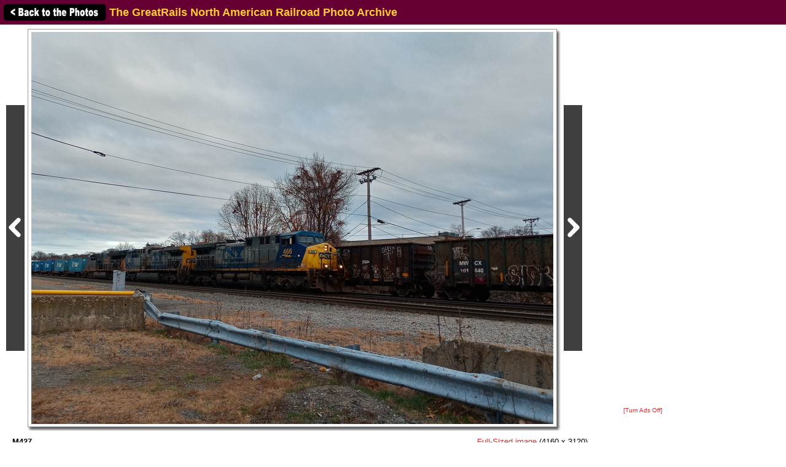

--- FILE ---
content_type: text/html; charset=utf-8
request_url: https://www.google.com/recaptcha/api2/aframe
body_size: 267
content:
<!DOCTYPE HTML><html><head><meta http-equiv="content-type" content="text/html; charset=UTF-8"></head><body><script nonce="mnijuFUjK6TYNCXYp0vPpg">/** Anti-fraud and anti-abuse applications only. See google.com/recaptcha */ try{var clients={'sodar':'https://pagead2.googlesyndication.com/pagead/sodar?'};window.addEventListener("message",function(a){try{if(a.source===window.parent){var b=JSON.parse(a.data);var c=clients[b['id']];if(c){var d=document.createElement('img');d.src=c+b['params']+'&rc='+(localStorage.getItem("rc::a")?sessionStorage.getItem("rc::b"):"");window.document.body.appendChild(d);sessionStorage.setItem("rc::e",parseInt(sessionStorage.getItem("rc::e")||0)+1);localStorage.setItem("rc::h",'1766233401604');}}}catch(b){}});window.parent.postMessage("_grecaptcha_ready", "*");}catch(b){}</script></body></html>